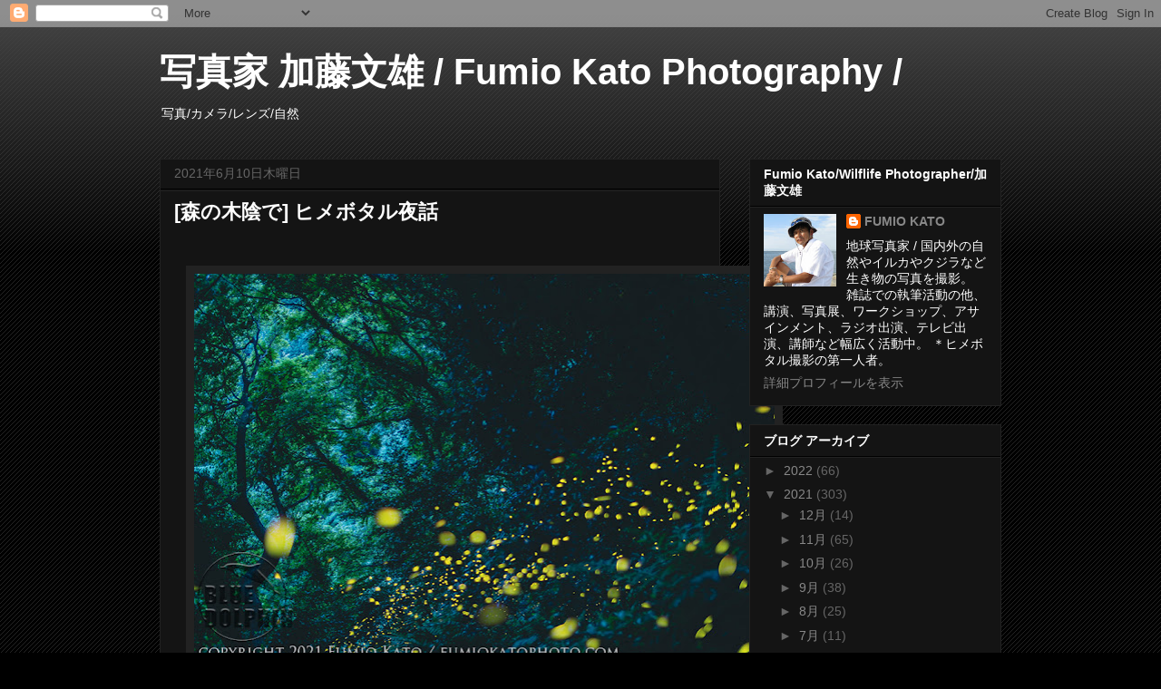

--- FILE ---
content_type: text/html; charset=UTF-8
request_url: https://www.fumiokatophoto.com/2021/06/blog-post_10.html
body_size: 15339
content:
<!DOCTYPE html>
<html class='v2' dir='ltr' lang='ja'>
<head>
<link href='https://www.blogger.com/static/v1/widgets/335934321-css_bundle_v2.css' rel='stylesheet' type='text/css'/>
<meta content='width=1100' name='viewport'/>
<meta content='text/html; charset=UTF-8' http-equiv='Content-Type'/>
<meta content='blogger' name='generator'/>
<link href='https://www.fumiokatophoto.com/favicon.ico' rel='icon' type='image/x-icon'/>
<link href='https://www.fumiokatophoto.com/2021/06/blog-post_10.html' rel='canonical'/>
<link rel="alternate" type="application/atom+xml" title="写真家 加藤文雄 / Fumio Kato Photography /  - Atom" href="https://www.fumiokatophoto.com/feeds/posts/default" />
<link rel="alternate" type="application/rss+xml" title="写真家 加藤文雄 / Fumio Kato Photography /  - RSS" href="https://www.fumiokatophoto.com/feeds/posts/default?alt=rss" />
<link rel="service.post" type="application/atom+xml" title="写真家 加藤文雄 / Fumio Kato Photography /  - Atom" href="https://www.blogger.com/feeds/4972691373856446684/posts/default" />

<link rel="alternate" type="application/atom+xml" title="写真家 加藤文雄 / Fumio Kato Photography /  - Atom" href="https://www.fumiokatophoto.com/feeds/9075623098299835223/comments/default" />
<!--Can't find substitution for tag [blog.ieCssRetrofitLinks]-->
<link href='https://blogger.googleusercontent.com/img/b/R29vZ2xl/AVvXsEjraqhyphenhyphenk6SQxKGTeZLUdRiVoM4UUUUr-2Tzhyphenhyphen_GE4nev1HXwkqvB5felX18uFr3xOXXSvDbSLFIpGKg8RPV1mGDLs5kyCjPceEQjZeDLsTvihXcYZI4MQiYbhmnS8BZKPTRN2g3847wINdm/w640-h426/pd1832_P5290017_8.jpg' rel='image_src'/>
<meta content='https://www.fumiokatophoto.com/2021/06/blog-post_10.html' property='og:url'/>
<meta content='[森の木陰で] ヒメボタル夜話' property='og:title'/>
<meta content='ヒメボタル撮影の先駆者.自然風景やｲﾙｶなどの生き物も撮影.寄稿,講演,写真教室など幅広く手がける' property='og:description'/>
<meta content='https://blogger.googleusercontent.com/img/b/R29vZ2xl/AVvXsEjraqhyphenhyphenk6SQxKGTeZLUdRiVoM4UUUUr-2Tzhyphenhyphen_GE4nev1HXwkqvB5felX18uFr3xOXXSvDbSLFIpGKg8RPV1mGDLs5kyCjPceEQjZeDLsTvihXcYZI4MQiYbhmnS8BZKPTRN2g3847wINdm/w1200-h630-p-k-no-nu/pd1832_P5290017_8.jpg' property='og:image'/>
<title>写真家 加藤文雄 / Fumio Kato Photography / : [森の木陰で] ヒメボタル夜話</title>
<style id='page-skin-1' type='text/css'><!--
/*
-----------------------------------------------
Blogger Template Style
Name:     Awesome Inc.
Designer: Tina Chen
URL:      tinachen.org
----------------------------------------------- */
/* Content
----------------------------------------------- */
body {
font: normal normal 13px Arial, Tahoma, Helvetica, FreeSans, sans-serif;
color: #ffffff;
background: #000000 url(https://resources.blogblog.com/blogblog/data/1kt/awesomeinc/body_background_dark.png) repeat scroll top left;
}
html body .content-outer {
min-width: 0;
max-width: 100%;
width: 100%;
}
a:link {
text-decoration: none;
color: #888888;
}
a:visited {
text-decoration: none;
color: #444444;
}
a:hover {
text-decoration: underline;
color: #cccccc;
}
.body-fauxcolumn-outer .cap-top {
position: absolute;
z-index: 1;
height: 276px;
width: 100%;
background: transparent url(https://resources.blogblog.com/blogblog/data/1kt/awesomeinc/body_gradient_dark.png) repeat-x scroll top left;
_background-image: none;
}
/* Columns
----------------------------------------------- */
.content-inner {
padding: 0;
}
.header-inner .section {
margin: 0 16px;
}
.tabs-inner .section {
margin: 0 16px;
}
.main-inner {
padding-top: 30px;
}
.main-inner .column-center-inner,
.main-inner .column-left-inner,
.main-inner .column-right-inner {
padding: 0 5px;
}
*+html body .main-inner .column-center-inner {
margin-top: -30px;
}
#layout .main-inner .column-center-inner {
margin-top: 0;
}
/* Header
----------------------------------------------- */
.header-outer {
margin: 0 0 0 0;
background: transparent none repeat scroll 0 0;
}
.Header h1 {
font: normal bold 40px Arial, Tahoma, Helvetica, FreeSans, sans-serif;
color: #ffffff;
text-shadow: 0 0 -1px #000000;
}
.Header h1 a {
color: #ffffff;
}
.Header .description {
font: normal normal 14px Arial, Tahoma, Helvetica, FreeSans, sans-serif;
color: #ffffff;
}
.header-inner .Header .titlewrapper,
.header-inner .Header .descriptionwrapper {
padding-left: 0;
padding-right: 0;
margin-bottom: 0;
}
.header-inner .Header .titlewrapper {
padding-top: 22px;
}
/* Tabs
----------------------------------------------- */
.tabs-outer {
overflow: hidden;
position: relative;
background: #141414 none repeat scroll 0 0;
}
#layout .tabs-outer {
overflow: visible;
}
.tabs-cap-top, .tabs-cap-bottom {
position: absolute;
width: 100%;
border-top: 1px solid #222222;
}
.tabs-cap-bottom {
bottom: 0;
}
.tabs-inner .widget li a {
display: inline-block;
margin: 0;
padding: .6em 1.5em;
font: normal bold 14px Arial, Tahoma, Helvetica, FreeSans, sans-serif;
color: #ffffff;
border-top: 1px solid #222222;
border-bottom: 1px solid #222222;
border-left: 1px solid #222222;
height: 16px;
line-height: 16px;
}
.tabs-inner .widget li:last-child a {
border-right: 1px solid #222222;
}
.tabs-inner .widget li.selected a, .tabs-inner .widget li a:hover {
background: #444444 none repeat-x scroll 0 -100px;
color: #ffffff;
}
/* Headings
----------------------------------------------- */
h2 {
font: normal bold 14px Arial, Tahoma, Helvetica, FreeSans, sans-serif;
color: #ffffff;
}
/* Widgets
----------------------------------------------- */
.main-inner .section {
margin: 0 27px;
padding: 0;
}
.main-inner .column-left-outer,
.main-inner .column-right-outer {
margin-top: 0;
}
#layout .main-inner .column-left-outer,
#layout .main-inner .column-right-outer {
margin-top: 0;
}
.main-inner .column-left-inner,
.main-inner .column-right-inner {
background: transparent none repeat 0 0;
-moz-box-shadow: 0 0 0 rgba(0, 0, 0, .2);
-webkit-box-shadow: 0 0 0 rgba(0, 0, 0, .2);
-goog-ms-box-shadow: 0 0 0 rgba(0, 0, 0, .2);
box-shadow: 0 0 0 rgba(0, 0, 0, .2);
-moz-border-radius: 0;
-webkit-border-radius: 0;
-goog-ms-border-radius: 0;
border-radius: 0;
}
#layout .main-inner .column-left-inner,
#layout .main-inner .column-right-inner {
margin-top: 0;
}
.sidebar .widget {
font: normal normal 14px Arial, Tahoma, Helvetica, FreeSans, sans-serif;
color: #ffffff;
}
.sidebar .widget a:link {
color: #888888;
}
.sidebar .widget a:visited {
color: #444444;
}
.sidebar .widget a:hover {
color: #cccccc;
}
.sidebar .widget h2 {
text-shadow: 0 0 -1px #000000;
}
.main-inner .widget {
background-color: #141414;
border: 1px solid #222222;
padding: 0 15px 15px;
margin: 20px -16px;
-moz-box-shadow: 0 0 0 rgba(0, 0, 0, .2);
-webkit-box-shadow: 0 0 0 rgba(0, 0, 0, .2);
-goog-ms-box-shadow: 0 0 0 rgba(0, 0, 0, .2);
box-shadow: 0 0 0 rgba(0, 0, 0, .2);
-moz-border-radius: 0;
-webkit-border-radius: 0;
-goog-ms-border-radius: 0;
border-radius: 0;
}
.main-inner .widget h2 {
margin: 0 -15px;
padding: .6em 15px .5em;
border-bottom: 1px solid #000000;
}
.footer-inner .widget h2 {
padding: 0 0 .4em;
border-bottom: 1px solid #000000;
}
.main-inner .widget h2 + div, .footer-inner .widget h2 + div {
border-top: 1px solid #222222;
padding-top: 8px;
}
.main-inner .widget .widget-content {
margin: 0 -15px;
padding: 7px 15px 0;
}
.main-inner .widget ul, .main-inner .widget #ArchiveList ul.flat {
margin: -8px -15px 0;
padding: 0;
list-style: none;
}
.main-inner .widget #ArchiveList {
margin: -8px 0 0;
}
.main-inner .widget ul li, .main-inner .widget #ArchiveList ul.flat li {
padding: .5em 15px;
text-indent: 0;
color: #666666;
border-top: 1px solid #222222;
border-bottom: 1px solid #000000;
}
.main-inner .widget #ArchiveList ul li {
padding-top: .25em;
padding-bottom: .25em;
}
.main-inner .widget ul li:first-child, .main-inner .widget #ArchiveList ul.flat li:first-child {
border-top: none;
}
.main-inner .widget ul li:last-child, .main-inner .widget #ArchiveList ul.flat li:last-child {
border-bottom: none;
}
.post-body {
position: relative;
}
.main-inner .widget .post-body ul {
padding: 0 2.5em;
margin: .5em 0;
list-style: disc;
}
.main-inner .widget .post-body ul li {
padding: 0.25em 0;
margin-bottom: .25em;
color: #ffffff;
border: none;
}
.footer-inner .widget ul {
padding: 0;
list-style: none;
}
.widget .zippy {
color: #666666;
}
/* Posts
----------------------------------------------- */
body .main-inner .Blog {
padding: 0;
margin-bottom: 1em;
background-color: transparent;
border: none;
-moz-box-shadow: 0 0 0 rgba(0, 0, 0, 0);
-webkit-box-shadow: 0 0 0 rgba(0, 0, 0, 0);
-goog-ms-box-shadow: 0 0 0 rgba(0, 0, 0, 0);
box-shadow: 0 0 0 rgba(0, 0, 0, 0);
}
.main-inner .section:last-child .Blog:last-child {
padding: 0;
margin-bottom: 1em;
}
.main-inner .widget h2.date-header {
margin: 0 -15px 1px;
padding: 0 0 0 0;
font: normal normal 14px Arial, Tahoma, Helvetica, FreeSans, sans-serif;
color: #666666;
background: transparent none no-repeat scroll top left;
border-top: 0 solid #222222;
border-bottom: 1px solid #000000;
-moz-border-radius-topleft: 0;
-moz-border-radius-topright: 0;
-webkit-border-top-left-radius: 0;
-webkit-border-top-right-radius: 0;
border-top-left-radius: 0;
border-top-right-radius: 0;
position: static;
bottom: 100%;
right: 15px;
text-shadow: 0 0 -1px #000000;
}
.main-inner .widget h2.date-header span {
font: normal normal 14px Arial, Tahoma, Helvetica, FreeSans, sans-serif;
display: block;
padding: .5em 15px;
border-left: 0 solid #222222;
border-right: 0 solid #222222;
}
.date-outer {
position: relative;
margin: 30px 0 20px;
padding: 0 15px;
background-color: #141414;
border: 1px solid #222222;
-moz-box-shadow: 0 0 0 rgba(0, 0, 0, .2);
-webkit-box-shadow: 0 0 0 rgba(0, 0, 0, .2);
-goog-ms-box-shadow: 0 0 0 rgba(0, 0, 0, .2);
box-shadow: 0 0 0 rgba(0, 0, 0, .2);
-moz-border-radius: 0;
-webkit-border-radius: 0;
-goog-ms-border-radius: 0;
border-radius: 0;
}
.date-outer:first-child {
margin-top: 0;
}
.date-outer:last-child {
margin-bottom: 20px;
-moz-border-radius-bottomleft: 0;
-moz-border-radius-bottomright: 0;
-webkit-border-bottom-left-radius: 0;
-webkit-border-bottom-right-radius: 0;
-goog-ms-border-bottom-left-radius: 0;
-goog-ms-border-bottom-right-radius: 0;
border-bottom-left-radius: 0;
border-bottom-right-radius: 0;
}
.date-posts {
margin: 0 -15px;
padding: 0 15px;
clear: both;
}
.post-outer, .inline-ad {
border-top: 1px solid #222222;
margin: 0 -15px;
padding: 15px 15px;
}
.post-outer {
padding-bottom: 10px;
}
.post-outer:first-child {
padding-top: 0;
border-top: none;
}
.post-outer:last-child, .inline-ad:last-child {
border-bottom: none;
}
.post-body {
position: relative;
}
.post-body img {
padding: 8px;
background: #222222;
border: 1px solid transparent;
-moz-box-shadow: 0 0 0 rgba(0, 0, 0, .2);
-webkit-box-shadow: 0 0 0 rgba(0, 0, 0, .2);
box-shadow: 0 0 0 rgba(0, 0, 0, .2);
-moz-border-radius: 0;
-webkit-border-radius: 0;
border-radius: 0;
}
h3.post-title, h4 {
font: normal bold 22px Arial, Tahoma, Helvetica, FreeSans, sans-serif;
color: #ffffff;
}
h3.post-title a {
font: normal bold 22px Arial, Tahoma, Helvetica, FreeSans, sans-serif;
color: #ffffff;
}
h3.post-title a:hover {
color: #cccccc;
text-decoration: underline;
}
.post-header {
margin: 0 0 1em;
}
.post-body {
line-height: 1.4;
}
.post-outer h2 {
color: #ffffff;
}
.post-footer {
margin: 1.5em 0 0;
}
#blog-pager {
padding: 15px;
font-size: 120%;
background-color: #141414;
border: 1px solid #222222;
-moz-box-shadow: 0 0 0 rgba(0, 0, 0, .2);
-webkit-box-shadow: 0 0 0 rgba(0, 0, 0, .2);
-goog-ms-box-shadow: 0 0 0 rgba(0, 0, 0, .2);
box-shadow: 0 0 0 rgba(0, 0, 0, .2);
-moz-border-radius: 0;
-webkit-border-radius: 0;
-goog-ms-border-radius: 0;
border-radius: 0;
-moz-border-radius-topleft: 0;
-moz-border-radius-topright: 0;
-webkit-border-top-left-radius: 0;
-webkit-border-top-right-radius: 0;
-goog-ms-border-top-left-radius: 0;
-goog-ms-border-top-right-radius: 0;
border-top-left-radius: 0;
border-top-right-radius-topright: 0;
margin-top: 1em;
}
.blog-feeds, .post-feeds {
margin: 1em 0;
text-align: center;
color: #ffffff;
}
.blog-feeds a, .post-feeds a {
color: #888888;
}
.blog-feeds a:visited, .post-feeds a:visited {
color: #444444;
}
.blog-feeds a:hover, .post-feeds a:hover {
color: #cccccc;
}
.post-outer .comments {
margin-top: 2em;
}
/* Comments
----------------------------------------------- */
.comments .comments-content .icon.blog-author {
background-repeat: no-repeat;
background-image: url([data-uri]);
}
.comments .comments-content .loadmore a {
border-top: 1px solid #222222;
border-bottom: 1px solid #222222;
}
.comments .continue {
border-top: 2px solid #222222;
}
/* Footer
----------------------------------------------- */
.footer-outer {
margin: -0 0 -1px;
padding: 0 0 0;
color: #ffffff;
overflow: hidden;
}
.footer-fauxborder-left {
border-top: 1px solid #222222;
background: #141414 none repeat scroll 0 0;
-moz-box-shadow: 0 0 0 rgba(0, 0, 0, .2);
-webkit-box-shadow: 0 0 0 rgba(0, 0, 0, .2);
-goog-ms-box-shadow: 0 0 0 rgba(0, 0, 0, .2);
box-shadow: 0 0 0 rgba(0, 0, 0, .2);
margin: 0 -0;
}
/* Mobile
----------------------------------------------- */
body.mobile {
background-size: auto;
}
.mobile .body-fauxcolumn-outer {
background: transparent none repeat scroll top left;
}
*+html body.mobile .main-inner .column-center-inner {
margin-top: 0;
}
.mobile .main-inner .widget {
padding: 0 0 15px;
}
.mobile .main-inner .widget h2 + div,
.mobile .footer-inner .widget h2 + div {
border-top: none;
padding-top: 0;
}
.mobile .footer-inner .widget h2 {
padding: 0.5em 0;
border-bottom: none;
}
.mobile .main-inner .widget .widget-content {
margin: 0;
padding: 7px 0 0;
}
.mobile .main-inner .widget ul,
.mobile .main-inner .widget #ArchiveList ul.flat {
margin: 0 -15px 0;
}
.mobile .main-inner .widget h2.date-header {
right: 0;
}
.mobile .date-header span {
padding: 0.4em 0;
}
.mobile .date-outer:first-child {
margin-bottom: 0;
border: 1px solid #222222;
-moz-border-radius-topleft: 0;
-moz-border-radius-topright: 0;
-webkit-border-top-left-radius: 0;
-webkit-border-top-right-radius: 0;
-goog-ms-border-top-left-radius: 0;
-goog-ms-border-top-right-radius: 0;
border-top-left-radius: 0;
border-top-right-radius: 0;
}
.mobile .date-outer {
border-color: #222222;
border-width: 0 1px 1px;
}
.mobile .date-outer:last-child {
margin-bottom: 0;
}
.mobile .main-inner {
padding: 0;
}
.mobile .header-inner .section {
margin: 0;
}
.mobile .post-outer, .mobile .inline-ad {
padding: 5px 0;
}
.mobile .tabs-inner .section {
margin: 0 10px;
}
.mobile .main-inner .widget h2 {
margin: 0;
padding: 0;
}
.mobile .main-inner .widget h2.date-header span {
padding: 0;
}
.mobile .main-inner .widget .widget-content {
margin: 0;
padding: 7px 0 0;
}
.mobile #blog-pager {
border: 1px solid transparent;
background: #141414 none repeat scroll 0 0;
}
.mobile .main-inner .column-left-inner,
.mobile .main-inner .column-right-inner {
background: transparent none repeat 0 0;
-moz-box-shadow: none;
-webkit-box-shadow: none;
-goog-ms-box-shadow: none;
box-shadow: none;
}
.mobile .date-posts {
margin: 0;
padding: 0;
}
.mobile .footer-fauxborder-left {
margin: 0;
border-top: inherit;
}
.mobile .main-inner .section:last-child .Blog:last-child {
margin-bottom: 0;
}
.mobile-index-contents {
color: #ffffff;
}
.mobile .mobile-link-button {
background: #888888 none repeat scroll 0 0;
}
.mobile-link-button a:link, .mobile-link-button a:visited {
color: #ffffff;
}
.mobile .tabs-inner .PageList .widget-content {
background: transparent;
border-top: 1px solid;
border-color: #222222;
color: #ffffff;
}
.mobile .tabs-inner .PageList .widget-content .pagelist-arrow {
border-left: 1px solid #222222;
}

--></style>
<style id='template-skin-1' type='text/css'><!--
body {
min-width: 960px;
}
.content-outer, .content-fauxcolumn-outer, .region-inner {
min-width: 960px;
max-width: 960px;
_width: 960px;
}
.main-inner .columns {
padding-left: 0;
padding-right: 310px;
}
.main-inner .fauxcolumn-center-outer {
left: 0;
right: 310px;
/* IE6 does not respect left and right together */
_width: expression(this.parentNode.offsetWidth -
parseInt("0") -
parseInt("310px") + 'px');
}
.main-inner .fauxcolumn-left-outer {
width: 0;
}
.main-inner .fauxcolumn-right-outer {
width: 310px;
}
.main-inner .column-left-outer {
width: 0;
right: 100%;
margin-left: -0;
}
.main-inner .column-right-outer {
width: 310px;
margin-right: -310px;
}
#layout {
min-width: 0;
}
#layout .content-outer {
min-width: 0;
width: 800px;
}
#layout .region-inner {
min-width: 0;
width: auto;
}
body#layout div.add_widget {
padding: 8px;
}
body#layout div.add_widget a {
margin-left: 32px;
}
--></style>
<link href='https://www.blogger.com/dyn-css/authorization.css?targetBlogID=4972691373856446684&amp;zx=12c3fdb4-45c6-4fe1-93cb-6a4f24f82f73' media='none' onload='if(media!=&#39;all&#39;)media=&#39;all&#39;' rel='stylesheet'/><noscript><link href='https://www.blogger.com/dyn-css/authorization.css?targetBlogID=4972691373856446684&amp;zx=12c3fdb4-45c6-4fe1-93cb-6a4f24f82f73' rel='stylesheet'/></noscript>
<meta name='google-adsense-platform-account' content='ca-host-pub-1556223355139109'/>
<meta name='google-adsense-platform-domain' content='blogspot.com'/>

</head>
<body class='loading variant-dark'>
<div class='navbar section' id='navbar' name='Navbar'><div class='widget Navbar' data-version='1' id='Navbar1'><script type="text/javascript">
    function setAttributeOnload(object, attribute, val) {
      if(window.addEventListener) {
        window.addEventListener('load',
          function(){ object[attribute] = val; }, false);
      } else {
        window.attachEvent('onload', function(){ object[attribute] = val; });
      }
    }
  </script>
<div id="navbar-iframe-container"></div>
<script type="text/javascript" src="https://apis.google.com/js/platform.js"></script>
<script type="text/javascript">
      gapi.load("gapi.iframes:gapi.iframes.style.bubble", function() {
        if (gapi.iframes && gapi.iframes.getContext) {
          gapi.iframes.getContext().openChild({
              url: 'https://www.blogger.com/navbar/4972691373856446684?po\x3d9075623098299835223\x26origin\x3dhttps://www.fumiokatophoto.com',
              where: document.getElementById("navbar-iframe-container"),
              id: "navbar-iframe"
          });
        }
      });
    </script><script type="text/javascript">
(function() {
var script = document.createElement('script');
script.type = 'text/javascript';
script.src = '//pagead2.googlesyndication.com/pagead/js/google_top_exp.js';
var head = document.getElementsByTagName('head')[0];
if (head) {
head.appendChild(script);
}})();
</script>
</div></div>
<div class='body-fauxcolumns'>
<div class='fauxcolumn-outer body-fauxcolumn-outer'>
<div class='cap-top'>
<div class='cap-left'></div>
<div class='cap-right'></div>
</div>
<div class='fauxborder-left'>
<div class='fauxborder-right'></div>
<div class='fauxcolumn-inner'>
</div>
</div>
<div class='cap-bottom'>
<div class='cap-left'></div>
<div class='cap-right'></div>
</div>
</div>
</div>
<div class='content'>
<div class='content-fauxcolumns'>
<div class='fauxcolumn-outer content-fauxcolumn-outer'>
<div class='cap-top'>
<div class='cap-left'></div>
<div class='cap-right'></div>
</div>
<div class='fauxborder-left'>
<div class='fauxborder-right'></div>
<div class='fauxcolumn-inner'>
</div>
</div>
<div class='cap-bottom'>
<div class='cap-left'></div>
<div class='cap-right'></div>
</div>
</div>
</div>
<div class='content-outer'>
<div class='content-cap-top cap-top'>
<div class='cap-left'></div>
<div class='cap-right'></div>
</div>
<div class='fauxborder-left content-fauxborder-left'>
<div class='fauxborder-right content-fauxborder-right'></div>
<div class='content-inner'>
<header>
<div class='header-outer'>
<div class='header-cap-top cap-top'>
<div class='cap-left'></div>
<div class='cap-right'></div>
</div>
<div class='fauxborder-left header-fauxborder-left'>
<div class='fauxborder-right header-fauxborder-right'></div>
<div class='region-inner header-inner'>
<div class='header section' id='header' name='ヘッダー'><div class='widget Header' data-version='1' id='Header1'>
<div id='header-inner'>
<div class='titlewrapper'>
<h1 class='title'>
<a href='https://www.fumiokatophoto.com/'>
写真家 加藤文雄 / Fumio Kato Photography / 
</a>
</h1>
</div>
<div class='descriptionwrapper'>
<p class='description'><span>写真/カメラ/レンズ/自然</span></p>
</div>
</div>
</div></div>
</div>
</div>
<div class='header-cap-bottom cap-bottom'>
<div class='cap-left'></div>
<div class='cap-right'></div>
</div>
</div>
</header>
<div class='tabs-outer'>
<div class='tabs-cap-top cap-top'>
<div class='cap-left'></div>
<div class='cap-right'></div>
</div>
<div class='fauxborder-left tabs-fauxborder-left'>
<div class='fauxborder-right tabs-fauxborder-right'></div>
<div class='region-inner tabs-inner'>
<div class='tabs no-items section' id='crosscol' name='Cross-Column'></div>
<div class='tabs no-items section' id='crosscol-overflow' name='Cross-Column 2'></div>
</div>
</div>
<div class='tabs-cap-bottom cap-bottom'>
<div class='cap-left'></div>
<div class='cap-right'></div>
</div>
</div>
<div class='main-outer'>
<div class='main-cap-top cap-top'>
<div class='cap-left'></div>
<div class='cap-right'></div>
</div>
<div class='fauxborder-left main-fauxborder-left'>
<div class='fauxborder-right main-fauxborder-right'></div>
<div class='region-inner main-inner'>
<div class='columns fauxcolumns'>
<div class='fauxcolumn-outer fauxcolumn-center-outer'>
<div class='cap-top'>
<div class='cap-left'></div>
<div class='cap-right'></div>
</div>
<div class='fauxborder-left'>
<div class='fauxborder-right'></div>
<div class='fauxcolumn-inner'>
</div>
</div>
<div class='cap-bottom'>
<div class='cap-left'></div>
<div class='cap-right'></div>
</div>
</div>
<div class='fauxcolumn-outer fauxcolumn-left-outer'>
<div class='cap-top'>
<div class='cap-left'></div>
<div class='cap-right'></div>
</div>
<div class='fauxborder-left'>
<div class='fauxborder-right'></div>
<div class='fauxcolumn-inner'>
</div>
</div>
<div class='cap-bottom'>
<div class='cap-left'></div>
<div class='cap-right'></div>
</div>
</div>
<div class='fauxcolumn-outer fauxcolumn-right-outer'>
<div class='cap-top'>
<div class='cap-left'></div>
<div class='cap-right'></div>
</div>
<div class='fauxborder-left'>
<div class='fauxborder-right'></div>
<div class='fauxcolumn-inner'>
</div>
</div>
<div class='cap-bottom'>
<div class='cap-left'></div>
<div class='cap-right'></div>
</div>
</div>
<!-- corrects IE6 width calculation -->
<div class='columns-inner'>
<div class='column-center-outer'>
<div class='column-center-inner'>
<div class='main section' id='main' name='メイン'><div class='widget Blog' data-version='1' id='Blog1'>
<div class='blog-posts hfeed'>

          <div class="date-outer">
        
<h2 class='date-header'><span>2021年6月10日木曜日</span></h2>

          <div class="date-posts">
        
<div class='post-outer'>
<div class='post hentry uncustomized-post-template' itemprop='blogPost' itemscope='itemscope' itemtype='http://schema.org/BlogPosting'>
<meta content='https://blogger.googleusercontent.com/img/b/R29vZ2xl/AVvXsEjraqhyphenhyphenk6SQxKGTeZLUdRiVoM4UUUUr-2Tzhyphenhyphen_GE4nev1HXwkqvB5felX18uFr3xOXXSvDbSLFIpGKg8RPV1mGDLs5kyCjPceEQjZeDLsTvihXcYZI4MQiYbhmnS8BZKPTRN2g3847wINdm/w640-h426/pd1832_P5290017_8.jpg' itemprop='image_url'/>
<meta content='4972691373856446684' itemprop='blogId'/>
<meta content='9075623098299835223' itemprop='postId'/>
<a name='9075623098299835223'></a>
<h3 class='post-title entry-title' itemprop='name'>
[森の木陰で] ヒメボタル夜話
</h3>
<div class='post-header'>
<div class='post-header-line-1'></div>
</div>
<div class='post-body entry-content' id='post-body-9075623098299835223' itemprop='description articleBody'>
<p>&nbsp;</p><div class="separator" style="clear: both; text-align: center;"><a href="https://blogger.googleusercontent.com/img/b/R29vZ2xl/AVvXsEjraqhyphenhyphenk6SQxKGTeZLUdRiVoM4UUUUr-2Tzhyphenhyphen_GE4nev1HXwkqvB5felX18uFr3xOXXSvDbSLFIpGKg8RPV1mGDLs5kyCjPceEQjZeDLsTvihXcYZI4MQiYbhmnS8BZKPTRN2g3847wINdm/s900/pd1832_P5290017_8.jpg" style="margin-left: 1em; margin-right: 1em;"><img border="0" data-original-height="600" data-original-width="900" height="426" src="https://blogger.googleusercontent.com/img/b/R29vZ2xl/AVvXsEjraqhyphenhyphenk6SQxKGTeZLUdRiVoM4UUUUr-2Tzhyphenhyphen_GE4nev1HXwkqvB5felX18uFr3xOXXSvDbSLFIpGKg8RPV1mGDLs5kyCjPceEQjZeDLsTvihXcYZI4MQiYbhmnS8BZKPTRN2g3847wINdm/w640-h426/pd1832_P5290017_8.jpg" width="640" /></a></div><br /><p></p><p>森の木陰でどんじゃらほい&#12290;</p><p>燦燦手拍子足拍子はしていない&#12290;がジタバタした&#12290;というのも森出勤から帰宅し&#12289;カメラバッグを開けたら&#12289;そこにいらしたのは百の足を持つという大きなムカデ&#12290;キャーっ&#12290;私は貴婦人のように気を失った&#12290;いや&#12289;失いそうになったが&#12289;ここは冷静になってムカデを外に出さねばならない&#12290;そっと袋に入れようとしたら逃げた&#12290;私の脱ぎ散らかした服の中に&#12290;ヤバイ&#12290;逃げられる&#12290;服を１枚１枚チェックする&#12290;そしたら発見&#12290;服からこぼれ出ぬように&#12289;そーっとムカデが潜む服を玄関を開け&#12289;外に&#12290;服の奥に潜っていたムカデを道路に放つ&#12290;さようならムカデ君&#12290;君とはもう会いたくないぞ&#12290;</p><p><br /></p><p>まあ&#12289;森の中で撮影してるので&#12289;こんなのはよくあることだ&#12290;昨年は毛虫だった&#12290;まだ蛭は連れて帰ったことはないが&#12289;そのうちやらかすであろうよ&#12290;</p><p><br /></p><p>尚&#12289;今回の作品はムカデとは一切の関連がない&#12290;森の奥から森の抜けた方向にカメラをセットして姫を待ち撮影した&#12290;幸い下草の周りに沢山のヒメボタルが舞ってくれた&#12290;</p><p><br /></p><p><br /></p>
<div style='clear: both;'></div>
</div>
<div class='post-footer'>
<div class='post-footer-line post-footer-line-1'>
<span class='post-author vcard'>
</span>
<span class='post-timestamp'>
on
<meta content='https://www.fumiokatophoto.com/2021/06/blog-post_10.html' itemprop='url'/>
<a class='timestamp-link' href='https://www.fumiokatophoto.com/2021/06/blog-post_10.html' rel='bookmark' title='permanent link'><abbr class='published' itemprop='datePublished' title='2021-06-10T11:46:00+09:00'>6月 10, 2021</abbr></a>
</span>
<span class='post-comment-link'>
</span>
<span class='post-icons'>
<span class='item-control blog-admin pid-673928962'>
<a href='https://www.blogger.com/post-edit.g?blogID=4972691373856446684&postID=9075623098299835223&from=pencil' title='投稿を編集'>
<img alt='' class='icon-action' height='18' src='https://resources.blogblog.com/img/icon18_edit_allbkg.gif' width='18'/>
</a>
</span>
</span>
<div class='post-share-buttons goog-inline-block'>
<a class='goog-inline-block share-button sb-email' href='https://www.blogger.com/share-post.g?blogID=4972691373856446684&postID=9075623098299835223&target=email' target='_blank' title='メールで送信'><span class='share-button-link-text'>メールで送信</span></a><a class='goog-inline-block share-button sb-blog' href='https://www.blogger.com/share-post.g?blogID=4972691373856446684&postID=9075623098299835223&target=blog' onclick='window.open(this.href, "_blank", "height=270,width=475"); return false;' target='_blank' title='BlogThis!'><span class='share-button-link-text'>BlogThis!</span></a><a class='goog-inline-block share-button sb-twitter' href='https://www.blogger.com/share-post.g?blogID=4972691373856446684&postID=9075623098299835223&target=twitter' target='_blank' title='X で共有'><span class='share-button-link-text'>X で共有</span></a><a class='goog-inline-block share-button sb-facebook' href='https://www.blogger.com/share-post.g?blogID=4972691373856446684&postID=9075623098299835223&target=facebook' onclick='window.open(this.href, "_blank", "height=430,width=640"); return false;' target='_blank' title='Facebook で共有する'><span class='share-button-link-text'>Facebook で共有する</span></a><a class='goog-inline-block share-button sb-pinterest' href='https://www.blogger.com/share-post.g?blogID=4972691373856446684&postID=9075623098299835223&target=pinterest' target='_blank' title='Pinterest に共有'><span class='share-button-link-text'>Pinterest に共有</span></a>
</div>
</div>
<div class='post-footer-line post-footer-line-2'>
<span class='post-labels'>
ラベル:
<a href='https://www.fumiokatophoto.com/search/label/%E3%83%92%E3%83%A1%E3%83%9C%E3%82%BF%E3%83%AB' rel='tag'>ヒメボタル</a>,
<a href='https://www.fumiokatophoto.com/search/label/%E8%87%AA%E7%84%B6' rel='tag'>自然</a>,
<a href='https://www.fumiokatophoto.com/search/label/%E7%B7%91' rel='tag'>緑</a>
</span>
</div>
<div class='post-footer-line post-footer-line-3'>
<span class='post-location'>
</span>
</div>
</div>
</div>
<div class='comments' id='comments'>
<a name='comments'></a>
<h4>0 件のコメント:</h4>
<div id='Blog1_comments-block-wrapper'>
<dl class='avatar-comment-indent' id='comments-block'>
</dl>
</div>
<p class='comment-footer'>
<div class='comment-form'>
<a name='comment-form'></a>
<h4 id='comment-post-message'>コメントを投稿</h4>
<p>
</p>
<a href='https://www.blogger.com/comment/frame/4972691373856446684?po=9075623098299835223&hl=ja&saa=85391&origin=https://www.fumiokatophoto.com' id='comment-editor-src'></a>
<iframe allowtransparency='true' class='blogger-iframe-colorize blogger-comment-from-post' frameborder='0' height='410px' id='comment-editor' name='comment-editor' src='' width='100%'></iframe>
<script src='https://www.blogger.com/static/v1/jsbin/2830521187-comment_from_post_iframe.js' type='text/javascript'></script>
<script type='text/javascript'>
      BLOG_CMT_createIframe('https://www.blogger.com/rpc_relay.html');
    </script>
</div>
</p>
</div>
</div>

        </div></div>
      
</div>
<div class='blog-pager' id='blog-pager'>
<span id='blog-pager-newer-link'>
<a class='blog-pager-newer-link' href='https://www.fumiokatophoto.com/2021/06/blog-post_11.html' id='Blog1_blog-pager-newer-link' title='次の投稿'>次の投稿</a>
</span>
<span id='blog-pager-older-link'>
<a class='blog-pager-older-link' href='https://www.fumiokatophoto.com/2021/06/blog-post_9.html' id='Blog1_blog-pager-older-link' title='前の投稿'>前の投稿</a>
</span>
<a class='home-link' href='https://www.fumiokatophoto.com/'>ホーム</a>
</div>
<div class='clear'></div>
<div class='post-feeds'>
<div class='feed-links'>
登録:
<a class='feed-link' href='https://www.fumiokatophoto.com/feeds/9075623098299835223/comments/default' target='_blank' type='application/atom+xml'>コメントの投稿 (Atom)</a>
</div>
</div>
</div></div>
</div>
</div>
<div class='column-left-outer'>
<div class='column-left-inner'>
<aside>
</aside>
</div>
</div>
<div class='column-right-outer'>
<div class='column-right-inner'>
<aside>
<div class='sidebar section' id='sidebar-right-1'><div class='widget Profile' data-version='1' id='Profile1'>
<h2>Fumio Kato/Wilflife Photographer/加藤文雄</h2>
<div class='widget-content'>
<a href='https://www.blogger.com/profile/15127539229213266949'><img alt='自分の写真' class='profile-img' height='80' src='//blogger.googleusercontent.com/img/b/R29vZ2xl/AVvXsEg7doJAr2GIhbwrTO9Nap6SOZ3k5FY2AmPq4eJZDph7ogx4ydKVNRUsl152UGVW5dbrj7i28fmAZS55SPKbL81VXMIwL2AvXjGy-yI8NRi6BQ-duPpzIXZzgkkuSrS7FQ/s113/IMG_0560trim2.jpg' width='80'/></a>
<dl class='profile-datablock'>
<dt class='profile-data'>
<a class='profile-name-link g-profile' href='https://www.blogger.com/profile/15127539229213266949' rel='author' style='background-image: url(//www.blogger.com/img/logo-16.png);'>
FUMIO KATO
</a>
</dt>
<dd class='profile-textblock'>地球写真家 / 国内外の自然やイルカやクジラなど生き物の写真を撮影&#12290;

雑誌での執筆活動の他&#12289;講演&#12289;写真展&#12289;ワークショップ&#12289;アサインメント&#12289;ラジオ出演&#12289;テレビ出演&#12289;講師など幅広く活動中&#12290;

&#65290;ヒメボタル撮影の第一人者&#12290;</dd>
</dl>
<a class='profile-link' href='https://www.blogger.com/profile/15127539229213266949' rel='author'>詳細プロフィールを表示</a>
<div class='clear'></div>
</div>
</div><div class='widget BlogArchive' data-version='1' id='BlogArchive1'>
<h2>ブログ アーカイブ</h2>
<div class='widget-content'>
<div id='ArchiveList'>
<div id='BlogArchive1_ArchiveList'>
<ul class='hierarchy'>
<li class='archivedate collapsed'>
<a class='toggle' href='javascript:void(0)'>
<span class='zippy'>

        &#9658;&#160;
      
</span>
</a>
<a class='post-count-link' href='https://www.fumiokatophoto.com/2022/'>
2022
</a>
<span class='post-count' dir='ltr'>(66)</span>
<ul class='hierarchy'>
<li class='archivedate collapsed'>
<a class='toggle' href='javascript:void(0)'>
<span class='zippy'>

        &#9658;&#160;
      
</span>
</a>
<a class='post-count-link' href='https://www.fumiokatophoto.com/2022/11/'>
11月
</a>
<span class='post-count' dir='ltr'>(3)</span>
</li>
</ul>
<ul class='hierarchy'>
<li class='archivedate collapsed'>
<a class='toggle' href='javascript:void(0)'>
<span class='zippy'>

        &#9658;&#160;
      
</span>
</a>
<a class='post-count-link' href='https://www.fumiokatophoto.com/2022/10/'>
10月
</a>
<span class='post-count' dir='ltr'>(5)</span>
</li>
</ul>
<ul class='hierarchy'>
<li class='archivedate collapsed'>
<a class='toggle' href='javascript:void(0)'>
<span class='zippy'>

        &#9658;&#160;
      
</span>
</a>
<a class='post-count-link' href='https://www.fumiokatophoto.com/2022/07/'>
7月
</a>
<span class='post-count' dir='ltr'>(1)</span>
</li>
</ul>
<ul class='hierarchy'>
<li class='archivedate collapsed'>
<a class='toggle' href='javascript:void(0)'>
<span class='zippy'>

        &#9658;&#160;
      
</span>
</a>
<a class='post-count-link' href='https://www.fumiokatophoto.com/2022/06/'>
6月
</a>
<span class='post-count' dir='ltr'>(7)</span>
</li>
</ul>
<ul class='hierarchy'>
<li class='archivedate collapsed'>
<a class='toggle' href='javascript:void(0)'>
<span class='zippy'>

        &#9658;&#160;
      
</span>
</a>
<a class='post-count-link' href='https://www.fumiokatophoto.com/2022/05/'>
5月
</a>
<span class='post-count' dir='ltr'>(3)</span>
</li>
</ul>
<ul class='hierarchy'>
<li class='archivedate collapsed'>
<a class='toggle' href='javascript:void(0)'>
<span class='zippy'>

        &#9658;&#160;
      
</span>
</a>
<a class='post-count-link' href='https://www.fumiokatophoto.com/2022/04/'>
4月
</a>
<span class='post-count' dir='ltr'>(24)</span>
</li>
</ul>
<ul class='hierarchy'>
<li class='archivedate collapsed'>
<a class='toggle' href='javascript:void(0)'>
<span class='zippy'>

        &#9658;&#160;
      
</span>
</a>
<a class='post-count-link' href='https://www.fumiokatophoto.com/2022/03/'>
3月
</a>
<span class='post-count' dir='ltr'>(7)</span>
</li>
</ul>
<ul class='hierarchy'>
<li class='archivedate collapsed'>
<a class='toggle' href='javascript:void(0)'>
<span class='zippy'>

        &#9658;&#160;
      
</span>
</a>
<a class='post-count-link' href='https://www.fumiokatophoto.com/2022/02/'>
2月
</a>
<span class='post-count' dir='ltr'>(13)</span>
</li>
</ul>
<ul class='hierarchy'>
<li class='archivedate collapsed'>
<a class='toggle' href='javascript:void(0)'>
<span class='zippy'>

        &#9658;&#160;
      
</span>
</a>
<a class='post-count-link' href='https://www.fumiokatophoto.com/2022/01/'>
1月
</a>
<span class='post-count' dir='ltr'>(3)</span>
</li>
</ul>
</li>
</ul>
<ul class='hierarchy'>
<li class='archivedate expanded'>
<a class='toggle' href='javascript:void(0)'>
<span class='zippy toggle-open'>

        &#9660;&#160;
      
</span>
</a>
<a class='post-count-link' href='https://www.fumiokatophoto.com/2021/'>
2021
</a>
<span class='post-count' dir='ltr'>(303)</span>
<ul class='hierarchy'>
<li class='archivedate collapsed'>
<a class='toggle' href='javascript:void(0)'>
<span class='zippy'>

        &#9658;&#160;
      
</span>
</a>
<a class='post-count-link' href='https://www.fumiokatophoto.com/2021/12/'>
12月
</a>
<span class='post-count' dir='ltr'>(14)</span>
</li>
</ul>
<ul class='hierarchy'>
<li class='archivedate collapsed'>
<a class='toggle' href='javascript:void(0)'>
<span class='zippy'>

        &#9658;&#160;
      
</span>
</a>
<a class='post-count-link' href='https://www.fumiokatophoto.com/2021/11/'>
11月
</a>
<span class='post-count' dir='ltr'>(65)</span>
</li>
</ul>
<ul class='hierarchy'>
<li class='archivedate collapsed'>
<a class='toggle' href='javascript:void(0)'>
<span class='zippy'>

        &#9658;&#160;
      
</span>
</a>
<a class='post-count-link' href='https://www.fumiokatophoto.com/2021/10/'>
10月
</a>
<span class='post-count' dir='ltr'>(26)</span>
</li>
</ul>
<ul class='hierarchy'>
<li class='archivedate collapsed'>
<a class='toggle' href='javascript:void(0)'>
<span class='zippy'>

        &#9658;&#160;
      
</span>
</a>
<a class='post-count-link' href='https://www.fumiokatophoto.com/2021/09/'>
9月
</a>
<span class='post-count' dir='ltr'>(38)</span>
</li>
</ul>
<ul class='hierarchy'>
<li class='archivedate collapsed'>
<a class='toggle' href='javascript:void(0)'>
<span class='zippy'>

        &#9658;&#160;
      
</span>
</a>
<a class='post-count-link' href='https://www.fumiokatophoto.com/2021/08/'>
8月
</a>
<span class='post-count' dir='ltr'>(25)</span>
</li>
</ul>
<ul class='hierarchy'>
<li class='archivedate collapsed'>
<a class='toggle' href='javascript:void(0)'>
<span class='zippy'>

        &#9658;&#160;
      
</span>
</a>
<a class='post-count-link' href='https://www.fumiokatophoto.com/2021/07/'>
7月
</a>
<span class='post-count' dir='ltr'>(11)</span>
</li>
</ul>
<ul class='hierarchy'>
<li class='archivedate expanded'>
<a class='toggle' href='javascript:void(0)'>
<span class='zippy toggle-open'>

        &#9660;&#160;
      
</span>
</a>
<a class='post-count-link' href='https://www.fumiokatophoto.com/2021/06/'>
6月
</a>
<span class='post-count' dir='ltr'>(19)</span>
<ul class='posts'>
<li><a href='https://www.fumiokatophoto.com/2021/06/blog-post_24.html'>[ヒメボタル日誌] お堂の裏山にヒメボタルが舞った</a></li>
<li><a href='https://www.fumiokatophoto.com/2021/06/blog-post_23.html'>[定点観測] 昨年撮影した地点で今年も撮ってみた</a></li>
<li><a href='https://www.fumiokatophoto.com/2021/06/blog-post_22.html'>[ヒメボタル日誌] 谷から湧き上がる光</a></li>
<li><a href='https://www.fumiokatophoto.com/2021/06/blog-post_20.html'>[ヒメボタル撮影] シダの背後で光るヒメボタル</a></li>
<li><a href='https://www.fumiokatophoto.com/2021/06/blog-post_18.html'>[撃沈] 一匹も光らなかった夜</a></li>
<li><a href='https://www.fumiokatophoto.com/2021/06/blog-post_16.html'>[ゲンジボタル撮影遠征二日目] ホタルに感謝し&#12289;天に感謝した日</a></li>
<li><a href='https://www.fumiokatophoto.com/2021/06/blog-post_15.html'>[ゲンジボタル撮影] 遠征で出遭ったのはクマだった</a></li>
<li><a href='https://www.fumiokatophoto.com/2021/06/blog-post_13.html'>[休息] 連日のヒメボタル撮影だったので&#12289;久々に休養した</a></li>
<li><a href='https://www.fumiokatophoto.com/2021/06/blog-post_12.html'>[ヒメボタル撮影終盤] 森でヒメボタルと寄り添って過ごした夜</a></li>
<li><a href='https://www.fumiokatophoto.com/2021/06/blog-post_11.html'>[ヒメボタル撮影] 毎年必ず撮る定番の地点</a></li>
<li><a href='https://www.fumiokatophoto.com/2021/06/blog-post_10.html'>[森の木陰で] ヒメボタル夜話</a></li>
<li><a href='https://www.fumiokatophoto.com/2021/06/blog-post_9.html'>[リベンジ成功] ネジネジの木の周りに飛ぶヒメボタルの図</a></li>
<li><a href='https://www.fumiokatophoto.com/2021/06/blog-post_8.html'>[ヒメボタル写真の多種多様性を探る] シダとトキワツユクサとヒメボタルの図</a></li>
<li><a href='https://www.fumiokatophoto.com/2021/06/stream-line.html'>[Stream Line]. 思い描く理想なヒメボタルの光のライン</a></li>
<li><a href='https://www.fumiokatophoto.com/2021/06/blog-post_5.html'>[リフレクション]&#12288;雨で濡れたキノコに映るヒメボタルの光を撮る</a></li>
<li><a href='https://www.fumiokatophoto.com/2021/06/blog-post_4.html'>[お伽の国への誘い] 木と木の間の空間に吸い込まれそうになりながらヒメボタルを撮る</a></li>
<li><a href='https://www.fumiokatophoto.com/2021/06/blog-post_3.html'>[ヒメボタル撮影] 川が流れる景色にヒメボタルが舞う</a></li>
<li><a href='https://www.fumiokatophoto.com/2021/06/blog-post_2.html'>[ヒメボタル日誌]  躍動する光</a></li>
<li><a href='https://www.fumiokatophoto.com/2021/06/blog-post.html'>[初姫] 今年初めてのヒメボタルの写真</a></li>
</ul>
</li>
</ul>
<ul class='hierarchy'>
<li class='archivedate collapsed'>
<a class='toggle' href='javascript:void(0)'>
<span class='zippy'>

        &#9658;&#160;
      
</span>
</a>
<a class='post-count-link' href='https://www.fumiokatophoto.com/2021/05/'>
5月
</a>
<span class='post-count' dir='ltr'>(11)</span>
</li>
</ul>
<ul class='hierarchy'>
<li class='archivedate collapsed'>
<a class='toggle' href='javascript:void(0)'>
<span class='zippy'>

        &#9658;&#160;
      
</span>
</a>
<a class='post-count-link' href='https://www.fumiokatophoto.com/2021/04/'>
4月
</a>
<span class='post-count' dir='ltr'>(34)</span>
</li>
</ul>
<ul class='hierarchy'>
<li class='archivedate collapsed'>
<a class='toggle' href='javascript:void(0)'>
<span class='zippy'>

        &#9658;&#160;
      
</span>
</a>
<a class='post-count-link' href='https://www.fumiokatophoto.com/2021/03/'>
3月
</a>
<span class='post-count' dir='ltr'>(23)</span>
</li>
</ul>
<ul class='hierarchy'>
<li class='archivedate collapsed'>
<a class='toggle' href='javascript:void(0)'>
<span class='zippy'>

        &#9658;&#160;
      
</span>
</a>
<a class='post-count-link' href='https://www.fumiokatophoto.com/2021/02/'>
2月
</a>
<span class='post-count' dir='ltr'>(19)</span>
</li>
</ul>
<ul class='hierarchy'>
<li class='archivedate collapsed'>
<a class='toggle' href='javascript:void(0)'>
<span class='zippy'>

        &#9658;&#160;
      
</span>
</a>
<a class='post-count-link' href='https://www.fumiokatophoto.com/2021/01/'>
1月
</a>
<span class='post-count' dir='ltr'>(18)</span>
</li>
</ul>
</li>
</ul>
<ul class='hierarchy'>
<li class='archivedate collapsed'>
<a class='toggle' href='javascript:void(0)'>
<span class='zippy'>

        &#9658;&#160;
      
</span>
</a>
<a class='post-count-link' href='https://www.fumiokatophoto.com/2020/'>
2020
</a>
<span class='post-count' dir='ltr'>(321)</span>
<ul class='hierarchy'>
<li class='archivedate collapsed'>
<a class='toggle' href='javascript:void(0)'>
<span class='zippy'>

        &#9658;&#160;
      
</span>
</a>
<a class='post-count-link' href='https://www.fumiokatophoto.com/2020/12/'>
12月
</a>
<span class='post-count' dir='ltr'>(35)</span>
</li>
</ul>
<ul class='hierarchy'>
<li class='archivedate collapsed'>
<a class='toggle' href='javascript:void(0)'>
<span class='zippy'>

        &#9658;&#160;
      
</span>
</a>
<a class='post-count-link' href='https://www.fumiokatophoto.com/2020/11/'>
11月
</a>
<span class='post-count' dir='ltr'>(22)</span>
</li>
</ul>
<ul class='hierarchy'>
<li class='archivedate collapsed'>
<a class='toggle' href='javascript:void(0)'>
<span class='zippy'>

        &#9658;&#160;
      
</span>
</a>
<a class='post-count-link' href='https://www.fumiokatophoto.com/2020/10/'>
10月
</a>
<span class='post-count' dir='ltr'>(27)</span>
</li>
</ul>
<ul class='hierarchy'>
<li class='archivedate collapsed'>
<a class='toggle' href='javascript:void(0)'>
<span class='zippy'>

        &#9658;&#160;
      
</span>
</a>
<a class='post-count-link' href='https://www.fumiokatophoto.com/2020/09/'>
9月
</a>
<span class='post-count' dir='ltr'>(13)</span>
</li>
</ul>
<ul class='hierarchy'>
<li class='archivedate collapsed'>
<a class='toggle' href='javascript:void(0)'>
<span class='zippy'>

        &#9658;&#160;
      
</span>
</a>
<a class='post-count-link' href='https://www.fumiokatophoto.com/2020/07/'>
7月
</a>
<span class='post-count' dir='ltr'>(26)</span>
</li>
</ul>
<ul class='hierarchy'>
<li class='archivedate collapsed'>
<a class='toggle' href='javascript:void(0)'>
<span class='zippy'>

        &#9658;&#160;
      
</span>
</a>
<a class='post-count-link' href='https://www.fumiokatophoto.com/2020/06/'>
6月
</a>
<span class='post-count' dir='ltr'>(30)</span>
</li>
</ul>
<ul class='hierarchy'>
<li class='archivedate collapsed'>
<a class='toggle' href='javascript:void(0)'>
<span class='zippy'>

        &#9658;&#160;
      
</span>
</a>
<a class='post-count-link' href='https://www.fumiokatophoto.com/2020/05/'>
5月
</a>
<span class='post-count' dir='ltr'>(32)</span>
</li>
</ul>
<ul class='hierarchy'>
<li class='archivedate collapsed'>
<a class='toggle' href='javascript:void(0)'>
<span class='zippy'>

        &#9658;&#160;
      
</span>
</a>
<a class='post-count-link' href='https://www.fumiokatophoto.com/2020/04/'>
4月
</a>
<span class='post-count' dir='ltr'>(36)</span>
</li>
</ul>
<ul class='hierarchy'>
<li class='archivedate collapsed'>
<a class='toggle' href='javascript:void(0)'>
<span class='zippy'>

        &#9658;&#160;
      
</span>
</a>
<a class='post-count-link' href='https://www.fumiokatophoto.com/2020/03/'>
3月
</a>
<span class='post-count' dir='ltr'>(38)</span>
</li>
</ul>
<ul class='hierarchy'>
<li class='archivedate collapsed'>
<a class='toggle' href='javascript:void(0)'>
<span class='zippy'>

        &#9658;&#160;
      
</span>
</a>
<a class='post-count-link' href='https://www.fumiokatophoto.com/2020/02/'>
2月
</a>
<span class='post-count' dir='ltr'>(29)</span>
</li>
</ul>
<ul class='hierarchy'>
<li class='archivedate collapsed'>
<a class='toggle' href='javascript:void(0)'>
<span class='zippy'>

        &#9658;&#160;
      
</span>
</a>
<a class='post-count-link' href='https://www.fumiokatophoto.com/2020/01/'>
1月
</a>
<span class='post-count' dir='ltr'>(33)</span>
</li>
</ul>
</li>
</ul>
<ul class='hierarchy'>
<li class='archivedate collapsed'>
<a class='toggle' href='javascript:void(0)'>
<span class='zippy'>

        &#9658;&#160;
      
</span>
</a>
<a class='post-count-link' href='https://www.fumiokatophoto.com/2019/'>
2019
</a>
<span class='post-count' dir='ltr'>(16)</span>
<ul class='hierarchy'>
<li class='archivedate collapsed'>
<a class='toggle' href='javascript:void(0)'>
<span class='zippy'>

        &#9658;&#160;
      
</span>
</a>
<a class='post-count-link' href='https://www.fumiokatophoto.com/2019/07/'>
7月
</a>
<span class='post-count' dir='ltr'>(1)</span>
</li>
</ul>
<ul class='hierarchy'>
<li class='archivedate collapsed'>
<a class='toggle' href='javascript:void(0)'>
<span class='zippy'>

        &#9658;&#160;
      
</span>
</a>
<a class='post-count-link' href='https://www.fumiokatophoto.com/2019/06/'>
6月
</a>
<span class='post-count' dir='ltr'>(11)</span>
</li>
</ul>
<ul class='hierarchy'>
<li class='archivedate collapsed'>
<a class='toggle' href='javascript:void(0)'>
<span class='zippy'>

        &#9658;&#160;
      
</span>
</a>
<a class='post-count-link' href='https://www.fumiokatophoto.com/2019/05/'>
5月
</a>
<span class='post-count' dir='ltr'>(2)</span>
</li>
</ul>
<ul class='hierarchy'>
<li class='archivedate collapsed'>
<a class='toggle' href='javascript:void(0)'>
<span class='zippy'>

        &#9658;&#160;
      
</span>
</a>
<a class='post-count-link' href='https://www.fumiokatophoto.com/2019/04/'>
4月
</a>
<span class='post-count' dir='ltr'>(2)</span>
</li>
</ul>
</li>
</ul>
<ul class='hierarchy'>
<li class='archivedate collapsed'>
<a class='toggle' href='javascript:void(0)'>
<span class='zippy'>

        &#9658;&#160;
      
</span>
</a>
<a class='post-count-link' href='https://www.fumiokatophoto.com/2018/'>
2018
</a>
<span class='post-count' dir='ltr'>(86)</span>
<ul class='hierarchy'>
<li class='archivedate collapsed'>
<a class='toggle' href='javascript:void(0)'>
<span class='zippy'>

        &#9658;&#160;
      
</span>
</a>
<a class='post-count-link' href='https://www.fumiokatophoto.com/2018/12/'>
12月
</a>
<span class='post-count' dir='ltr'>(13)</span>
</li>
</ul>
<ul class='hierarchy'>
<li class='archivedate collapsed'>
<a class='toggle' href='javascript:void(0)'>
<span class='zippy'>

        &#9658;&#160;
      
</span>
</a>
<a class='post-count-link' href='https://www.fumiokatophoto.com/2018/11/'>
11月
</a>
<span class='post-count' dir='ltr'>(11)</span>
</li>
</ul>
<ul class='hierarchy'>
<li class='archivedate collapsed'>
<a class='toggle' href='javascript:void(0)'>
<span class='zippy'>

        &#9658;&#160;
      
</span>
</a>
<a class='post-count-link' href='https://www.fumiokatophoto.com/2018/10/'>
10月
</a>
<span class='post-count' dir='ltr'>(8)</span>
</li>
</ul>
<ul class='hierarchy'>
<li class='archivedate collapsed'>
<a class='toggle' href='javascript:void(0)'>
<span class='zippy'>

        &#9658;&#160;
      
</span>
</a>
<a class='post-count-link' href='https://www.fumiokatophoto.com/2018/09/'>
9月
</a>
<span class='post-count' dir='ltr'>(15)</span>
</li>
</ul>
<ul class='hierarchy'>
<li class='archivedate collapsed'>
<a class='toggle' href='javascript:void(0)'>
<span class='zippy'>

        &#9658;&#160;
      
</span>
</a>
<a class='post-count-link' href='https://www.fumiokatophoto.com/2018/08/'>
8月
</a>
<span class='post-count' dir='ltr'>(32)</span>
</li>
</ul>
<ul class='hierarchy'>
<li class='archivedate collapsed'>
<a class='toggle' href='javascript:void(0)'>
<span class='zippy'>

        &#9658;&#160;
      
</span>
</a>
<a class='post-count-link' href='https://www.fumiokatophoto.com/2018/07/'>
7月
</a>
<span class='post-count' dir='ltr'>(7)</span>
</li>
</ul>
</li>
</ul>
</div>
</div>
<div class='clear'></div>
</div>
</div><div class='widget Label' data-version='1' id='Label1'>
<h2>ラベル</h2>
<div class='widget-content list-label-widget-content'>
<ul>
<li>
<a dir='ltr' href='https://www.fumiokatophoto.com/search/label/%E3%82%A4%E3%83%AB%E3%82%AB'>イルカ</a>
</li>
<li>
<a dir='ltr' href='https://www.fumiokatophoto.com/search/label/%E3%82%A4%E3%83%AB%E3%83%9F%E3%83%8D%E3%83%BC%E3%82%B7%E3%83%A7%E3%83%B3'>イルミネーション</a>
</li>
<li>
<a dir='ltr' href='https://www.fumiokatophoto.com/search/label/%E3%81%8A%E7%9F%A5%E3%82%89%E3%81%9B'>お知らせ</a>
</li>
<li>
<a dir='ltr' href='https://www.fumiokatophoto.com/search/label/%E3%82%AB%E3%83%A1%E3%83%A9%E3%81%AE%E8%A9%B1'>カメラの話</a>
</li>
<li>
<a dir='ltr' href='https://www.fumiokatophoto.com/search/label/%E3%82%AF%E3%82%B8%E3%83%A9'>クジラ</a>
</li>
<li>
<a dir='ltr' href='https://www.fumiokatophoto.com/search/label/%E3%82%B2%E3%83%B3%E3%82%B8%E3%83%9C%E3%82%BF%E3%83%AB'>ゲンジボタル</a>
</li>
<li>
<a dir='ltr' href='https://www.fumiokatophoto.com/search/label/%E3%82%B9%E3%82%A4%E3%83%BC%E3%83%84'>スイーツ</a>
</li>
<li>
<a dir='ltr' href='https://www.fumiokatophoto.com/search/label/%E3%82%B9%E3%83%88%E3%83%AA%E3%83%BC%E3%83%88'>ストリート</a>
</li>
<li>
<a dir='ltr' href='https://www.fumiokatophoto.com/search/label/%E3%83%86%E3%83%BC%E3%83%96%E3%83%AB%E3%83%95%E3%82%A9%E3%83%88'>テーブルフォト</a>
</li>
<li>
<a dir='ltr' href='https://www.fumiokatophoto.com/search/label/%E3%83%92%E3%83%A1%E3%83%9C%E3%82%BF%E3%83%AB'>ヒメボタル</a>
</li>
<li>
<a dir='ltr' href='https://www.fumiokatophoto.com/search/label/%E3%83%A2%E3%83%8E%E3%82%AF%E3%83%AD'>モノクロ</a>
</li>
<li>
<a dir='ltr' href='https://www.fumiokatophoto.com/search/label/%E3%83%AC%E3%83%B3%E3%82%BA%E3%81%AE%E8%A9%B1'>レンズの話</a>
</li>
<li>
<a dir='ltr' href='https://www.fumiokatophoto.com/search/label/%E9%9B%A8'>雨</a>
</li>
<li>
<a dir='ltr' href='https://www.fumiokatophoto.com/search/label/%E8%8A%B1'>花</a>
</li>
<li>
<a dir='ltr' href='https://www.fumiokatophoto.com/search/label/%E8%8A%B1%E7%81%AB'>花火</a>
</li>
<li>
<a dir='ltr' href='https://www.fumiokatophoto.com/search/label/%E6%B5%B7'>海</a>
</li>
<li>
<a dir='ltr' href='https://www.fumiokatophoto.com/search/label/%E7%A9%BA'>空</a>
</li>
<li>
<a dir='ltr' href='https://www.fumiokatophoto.com/search/label/%E7%B4%85%E8%91%89'>紅葉</a>
</li>
<li>
<a dir='ltr' href='https://www.fumiokatophoto.com/search/label/%E8%A1%8C%E4%BA%8B'>行事</a>
</li>
<li>
<a dir='ltr' href='https://www.fumiokatophoto.com/search/label/%E9%9B%91%E8%A8%98'>雑記</a>
</li>
<li>
<a dir='ltr' href='https://www.fumiokatophoto.com/search/label/%E8%87%AA%E7%84%B6'>自然</a>
</li>
<li>
<a dir='ltr' href='https://www.fumiokatophoto.com/search/label/%E5%86%99%E7%9C%9F%E8%AB%96'>写真論</a>
</li>
<li>
<a dir='ltr' href='https://www.fumiokatophoto.com/search/label/%E5%8F%97%E8%B3%9E%E4%BD%9C%E5%93%81'>受賞作品</a>
</li>
<li>
<a dir='ltr' href='https://www.fumiokatophoto.com/search/label/%E6%B0%B4'>水</a>
</li>
<li>
<a dir='ltr' href='https://www.fumiokatophoto.com/search/label/%E6%98%9F'>星</a>
</li>
<li>
<a dir='ltr' href='https://www.fumiokatophoto.com/search/label/%E9%9B%AA'>雪</a>
</li>
<li>
<a dir='ltr' href='https://www.fumiokatophoto.com/search/label/%E9%B3%A5'>鳥</a>
</li>
<li>
<a dir='ltr' href='https://www.fumiokatophoto.com/search/label/%E5%8B%95%E7%89%A9'>動物</a>
</li>
<li>
<a dir='ltr' href='https://www.fumiokatophoto.com/search/label/%E5%A4%95%E6%99%AF'>夕景</a>
</li>
<li>
<a dir='ltr' href='https://www.fumiokatophoto.com/search/label/%E7%B7%91'>緑</a>
</li>
</ul>
<div class='clear'></div>
</div>
</div><div class='widget ReportAbuse' data-version='1' id='ReportAbuse1'>
<h3 class='title'>
<a class='report_abuse' href='https://www.blogger.com/go/report-abuse' rel='noopener nofollow' target='_blank'>
不正行為を報告
</a>
</h3>
</div><div class='widget Followers' data-version='1' id='Followers1'>
<h2 class='title'>フォロワー登録 / Follow Me</h2>
<div class='widget-content'>
<div id='Followers1-wrapper'>
<div style='margin-right:2px;'>
<div><script type="text/javascript" src="https://apis.google.com/js/platform.js"></script>
<div id="followers-iframe-container"></div>
<script type="text/javascript">
    window.followersIframe = null;
    function followersIframeOpen(url) {
      gapi.load("gapi.iframes", function() {
        if (gapi.iframes && gapi.iframes.getContext) {
          window.followersIframe = gapi.iframes.getContext().openChild({
            url: url,
            where: document.getElementById("followers-iframe-container"),
            messageHandlersFilter: gapi.iframes.CROSS_ORIGIN_IFRAMES_FILTER,
            messageHandlers: {
              '_ready': function(obj) {
                window.followersIframe.getIframeEl().height = obj.height;
              },
              'reset': function() {
                window.followersIframe.close();
                followersIframeOpen("https://www.blogger.com/followers/frame/4972691373856446684?colors\x3dCgt0cmFuc3BhcmVudBILdHJhbnNwYXJlbnQaByNmZmZmZmYiByM4ODg4ODgqByMwMDAwMDAyByNmZmZmZmY6ByNmZmZmZmZCByM4ODg4ODhKByM2NjY2NjZSByM4ODg4ODhaC3RyYW5zcGFyZW50\x26pageSize\x3d21\x26hl\x3dja\x26origin\x3dhttps://www.fumiokatophoto.com");
              },
              'open': function(url) {
                window.followersIframe.close();
                followersIframeOpen(url);
              }
            }
          });
        }
      });
    }
    followersIframeOpen("https://www.blogger.com/followers/frame/4972691373856446684?colors\x3dCgt0cmFuc3BhcmVudBILdHJhbnNwYXJlbnQaByNmZmZmZmYiByM4ODg4ODgqByMwMDAwMDAyByNmZmZmZmY6ByNmZmZmZmZCByM4ODg4ODhKByM2NjY2NjZSByM4ODg4ODhaC3RyYW5zcGFyZW50\x26pageSize\x3d21\x26hl\x3dja\x26origin\x3dhttps://www.fumiokatophoto.com");
  </script></div>
</div>
</div>
<div class='clear'></div>
</div>
</div><div class='widget Text' data-version='1' id='Text1'>
<h2 class='title'>CONTACT/お問合せ</h2>
<div class='widget-content'>
<div><b style="color: #ffff99;"><a href="http://www2s.biglobe.ne.jp/~bdolphin/">MAIN SITE >>></a></b></div><div><span>Contact </span><a href="mailto:dolphin@mxz.mesh.ne.jp">>>></a></div><div><span =""   style="font-size:100%;color:#999999;"><br /></span></div><div><span =""   style="font-size:100%;color:#999999;">My Work (Sony's website)</span></div><div><a href="Check it outhttps://www.sony.jp/ichigan/gallery/ILCE-7S/firefly/index.html">https://www.sony.jp/ichigan/gallery/ILCE-7S/firefly/index.html</a> </div><div><br /></div><div>2012 Nature's Best Japan <span =""  style="font-size:100%;">Award </span><span =""  style="font-size:100%;">Winner </span><a href="https://spark.adobe.com/page/DqHhED0Y04Bc8/" style="font-size: 100%;">>>></a></div><div><span>2017 The Highly Honored Winner of Nature's Best Photography International Award, Wildlife Category.</span><a href="https://spark.adobe.com/page/DqHhED0Y04Bc8/" style="font-size: 100%;">>>></a></div><div><br /></div><div><br /></div><span style="font-weight: bold;"><span style="font-style: italic;"><span style="font-style: italic;"><span style="font-weight: bold;"></span></span></span></span><a href="Check it out, Sony's Gallery  https://www.sony.jp/ichigan/gallery/ILCE-7S/firefly/index.html "></a>
</div>
<div class='clear'></div>
</div><div class='widget BlogSearch' data-version='1' id='BlogSearch1'>
<h2 class='title'>このブログを検索</h2>
<div class='widget-content'>
<div id='BlogSearch1_form'>
<form action='https://www.fumiokatophoto.com/search' class='gsc-search-box' target='_top'>
<table cellpadding='0' cellspacing='0' class='gsc-search-box'>
<tbody>
<tr>
<td class='gsc-input'>
<input autocomplete='off' class='gsc-input' name='q' size='10' title='search' type='text' value=''/>
</td>
<td class='gsc-search-button'>
<input class='gsc-search-button' title='search' type='submit' value='検索'/>
</td>
</tr>
</tbody>
</table>
</form>
</div>
</div>
<div class='clear'></div>
</div><div class='widget PageList' data-version='1' id='PageList1'>
<div class='widget-content'>
<ul>
<li>
<a href='https://www.fumiokatophoto.com/'>ホーム</a>
</li>
</ul>
<div class='clear'></div>
</div>
</div><div class='widget FeaturedPost' data-version='1' id='FeaturedPost1'>
<div class='post-summary'>
<h3><a href='https://www.fumiokatophoto.com/2022/11/blog-post_17.html'>和紙のような</a></h3>
<img class='image' src='https://blogger.googleusercontent.com/img/b/R29vZ2xl/AVvXsEidiqLhaQkCG_FDfmQ4bTuRcs286_JQadXAV5uV1W1_oZM_QolQ8bWQg3LzrozTXbDCcoOZvbevjch9cmptuCA3rbHePXntA9kyXQNkBHyAhSXQajhziuT9Sy4vhahEDIByMAS7ugBhPx5Y7TFvlcEJGOhRIauAfIphjxYxTRHwCxnxGExw_eSe9yt7FQ/w640-h426/pd2517_A7F05837s.jpg'/>
</div>
<style type='text/css'>
    .image {
      width: 100%;
    }
  </style>
<div class='clear'></div>
</div></div>
<table border='0' cellpadding='0' cellspacing='0' class='section-columns columns-2'>
<tbody>
<tr>
<td class='first columns-cell'>
<div class='sidebar section' id='sidebar-right-2-1'><div class='widget PopularPosts' data-version='1' id='PopularPosts1'>
<h2>人気の投稿</h2>
<div class='widget-content popular-posts'>
<ul>
<li>
<div class='item-content'>
<div class='item-thumbnail'>
<a href='https://www.fumiokatophoto.com/2022/11/blog-post_17.html' target='_blank'>
<img alt='' border='0' src='https://blogger.googleusercontent.com/img/b/R29vZ2xl/AVvXsEidiqLhaQkCG_FDfmQ4bTuRcs286_JQadXAV5uV1W1_oZM_QolQ8bWQg3LzrozTXbDCcoOZvbevjch9cmptuCA3rbHePXntA9kyXQNkBHyAhSXQajhziuT9Sy4vhahEDIByMAS7ugBhPx5Y7TFvlcEJGOhRIauAfIphjxYxTRHwCxnxGExw_eSe9yt7FQ/w72-h72-p-k-no-nu/pd2517_A7F05837s.jpg'/>
</a>
</div>
<div class='item-title'><a href='https://www.fumiokatophoto.com/2022/11/blog-post_17.html'>和紙のような</a></div>
<div class='item-snippet'>&#160; 和紙のような世界</div>
</div>
<div style='clear: both;'></div>
</li>
<li>
<div class='item-content'>
<div class='item-thumbnail'>
<a href='https://www.fumiokatophoto.com/2022/11/blog-post.html' target='_blank'>
<img alt='' border='0' src='https://blogger.googleusercontent.com/img/b/R29vZ2xl/AVvXsEjZIS86nTo7ROXkpiaVQzPpnSFtL1CqHZ_sHIR05BAgjdi8XUnS4U1AkX7NEhN5QuEfNxTCERYzokpyEh8aOfdHVXf0AhGJ30Rs2xZzS3SpYDHILeTC7snqkSzSyJCHyJYq4kM0Ojul1slBa3IN68tnrhbDokSzyCGqyiSGCqPojTEzH432g8wXX8FnMw/w72-h72-p-k-no-nu/pd2503_A7F05444s.jpg'/>
</a>
</div>
<div class='item-title'><a href='https://www.fumiokatophoto.com/2022/11/blog-post.html'>朝の光に照らされて</a></div>
<div class='item-snippet'>&#160; 紅葉に限らずだが&#12289;朝の光はおいしい&#12290; 立体感のある写りをしてくれる&#12290;</div>
</div>
<div style='clear: both;'></div>
</li>
<li>
<div class='item-content'>
<div class='item-thumbnail'>
<a href='https://www.fumiokatophoto.com/2022/10/blog-post_71.html' target='_blank'>
<img alt='' border='0' src='https://blogger.googleusercontent.com/img/b/R29vZ2xl/AVvXsEgZ-1sDfkOmKKa50WopMwJ5gUtxskC2z9fLYFEsnlRyBy-FELRRiIHEzftc9CLCXnY6cn7ceKLsNl9mjbxjVs6V1FIhA6EEbN25UsMmnMb7br4ecOq-a1TI43Umi7teO2gdqLoKimV1TInkYt-dRdvJWqnj-bVdRLN6A7fGrG6mYGYk4RkAA7vjUKdRtg/w72-h72-p-k-no-nu/pd2431_A7T08612.jpg'/>
</a>
</div>
<div class='item-title'><a href='https://www.fumiokatophoto.com/2022/10/blog-post_71.html'>[季節の移ろい] 緑から赤へ</a></div>
<div class='item-snippet'>&#160; 僅かに&#12289;葉先が赤へと変化していた&#12290;</div>
</div>
<div style='clear: both;'></div>
</li>
</ul>
<div class='clear'></div>
</div>
</div></div>
</td>
<td class='columns-cell'>
<div class='sidebar no-items section' id='sidebar-right-2-2'>
</div>
</td>
</tr>
</tbody>
</table>
<div class='sidebar no-items section' id='sidebar-right-3'>
</div>
</aside>
</div>
</div>
</div>
<div style='clear: both'></div>
<!-- columns -->
</div>
<!-- main -->
</div>
</div>
<div class='main-cap-bottom cap-bottom'>
<div class='cap-left'></div>
<div class='cap-right'></div>
</div>
</div>
<footer>
<div class='footer-outer'>
<div class='footer-cap-top cap-top'>
<div class='cap-left'></div>
<div class='cap-right'></div>
</div>
<div class='fauxborder-left footer-fauxborder-left'>
<div class='fauxborder-right footer-fauxborder-right'></div>
<div class='region-inner footer-inner'>
<div class='foot no-items section' id='footer-1'></div>
<table border='0' cellpadding='0' cellspacing='0' class='section-columns columns-2'>
<tbody>
<tr>
<td class='first columns-cell'>
<div class='foot no-items section' id='footer-2-1'></div>
</td>
<td class='columns-cell'>
<div class='foot no-items section' id='footer-2-2'></div>
</td>
</tr>
</tbody>
</table>
<!-- outside of the include in order to lock Attribution widget -->
<div class='foot section' id='footer-3' name='フッター'><div class='widget Attribution' data-version='1' id='Attribution1'>
<div class='widget-content' style='text-align: center;'>
Fumio Kato. &#12300;Awesome Inc.&#12301;テーマ. Powered by <a href='https://www.blogger.com' target='_blank'>Blogger</a>.
</div>
<div class='clear'></div>
</div></div>
</div>
</div>
<div class='footer-cap-bottom cap-bottom'>
<div class='cap-left'></div>
<div class='cap-right'></div>
</div>
</div>
</footer>
<!-- content -->
</div>
</div>
<div class='content-cap-bottom cap-bottom'>
<div class='cap-left'></div>
<div class='cap-right'></div>
</div>
</div>
</div>
<script type='text/javascript'>
    window.setTimeout(function() {
        document.body.className = document.body.className.replace('loading', '');
      }, 10);
  </script>

<script type="text/javascript" src="https://www.blogger.com/static/v1/widgets/719476776-widgets.js"></script>
<script type='text/javascript'>
window['__wavt'] = 'AOuZoY6nU6iSHuK0ljbSPLrktT3AQJrhHQ:1769146700769';_WidgetManager._Init('//www.blogger.com/rearrange?blogID\x3d4972691373856446684','//www.fumiokatophoto.com/2021/06/blog-post_10.html','4972691373856446684');
_WidgetManager._SetDataContext([{'name': 'blog', 'data': {'blogId': '4972691373856446684', 'title': '\u5199\u771f\u5bb6 \u52a0\u85e4\u6587\u96c4 / Fumio Kato Photography / ', 'url': 'https://www.fumiokatophoto.com/2021/06/blog-post_10.html', 'canonicalUrl': 'https://www.fumiokatophoto.com/2021/06/blog-post_10.html', 'homepageUrl': 'https://www.fumiokatophoto.com/', 'searchUrl': 'https://www.fumiokatophoto.com/search', 'canonicalHomepageUrl': 'https://www.fumiokatophoto.com/', 'blogspotFaviconUrl': 'https://www.fumiokatophoto.com/favicon.ico', 'bloggerUrl': 'https://www.blogger.com', 'hasCustomDomain': true, 'httpsEnabled': true, 'enabledCommentProfileImages': true, 'gPlusViewType': 'FILTERED_POSTMOD', 'adultContent': false, 'analyticsAccountNumber': '', 'encoding': 'UTF-8', 'locale': 'ja', 'localeUnderscoreDelimited': 'ja', 'languageDirection': 'ltr', 'isPrivate': false, 'isMobile': false, 'isMobileRequest': false, 'mobileClass': '', 'isPrivateBlog': false, 'isDynamicViewsAvailable': true, 'feedLinks': '\x3clink rel\x3d\x22alternate\x22 type\x3d\x22application/atom+xml\x22 title\x3d\x22\u5199\u771f\u5bb6 \u52a0\u85e4\u6587\u96c4 / Fumio Kato Photography /  - Atom\x22 href\x3d\x22https://www.fumiokatophoto.com/feeds/posts/default\x22 /\x3e\n\x3clink rel\x3d\x22alternate\x22 type\x3d\x22application/rss+xml\x22 title\x3d\x22\u5199\u771f\u5bb6 \u52a0\u85e4\u6587\u96c4 / Fumio Kato Photography /  - RSS\x22 href\x3d\x22https://www.fumiokatophoto.com/feeds/posts/default?alt\x3drss\x22 /\x3e\n\x3clink rel\x3d\x22service.post\x22 type\x3d\x22application/atom+xml\x22 title\x3d\x22\u5199\u771f\u5bb6 \u52a0\u85e4\u6587\u96c4 / Fumio Kato Photography /  - Atom\x22 href\x3d\x22https://www.blogger.com/feeds/4972691373856446684/posts/default\x22 /\x3e\n\n\x3clink rel\x3d\x22alternate\x22 type\x3d\x22application/atom+xml\x22 title\x3d\x22\u5199\u771f\u5bb6 \u52a0\u85e4\u6587\u96c4 / Fumio Kato Photography /  - Atom\x22 href\x3d\x22https://www.fumiokatophoto.com/feeds/9075623098299835223/comments/default\x22 /\x3e\n', 'meTag': '', 'adsenseHostId': 'ca-host-pub-1556223355139109', 'adsenseHasAds': false, 'adsenseAutoAds': false, 'boqCommentIframeForm': true, 'loginRedirectParam': '', 'view': '', 'dynamicViewsCommentsSrc': '//www.blogblog.com/dynamicviews/4224c15c4e7c9321/js/comments.js', 'dynamicViewsScriptSrc': '//www.blogblog.com/dynamicviews/00d9e3c56f0dbcee', 'plusOneApiSrc': 'https://apis.google.com/js/platform.js', 'disableGComments': true, 'interstitialAccepted': false, 'sharing': {'platforms': [{'name': '\u30ea\u30f3\u30af\u3092\u53d6\u5f97', 'key': 'link', 'shareMessage': '\u30ea\u30f3\u30af\u3092\u53d6\u5f97', 'target': ''}, {'name': 'Facebook', 'key': 'facebook', 'shareMessage': 'Facebook \u3067\u5171\u6709', 'target': 'facebook'}, {'name': 'BlogThis!', 'key': 'blogThis', 'shareMessage': 'BlogThis!', 'target': 'blog'}, {'name': '\xd7', 'key': 'twitter', 'shareMessage': '\xd7 \u3067\u5171\u6709', 'target': 'twitter'}, {'name': 'Pinterest', 'key': 'pinterest', 'shareMessage': 'Pinterest \u3067\u5171\u6709', 'target': 'pinterest'}, {'name': '\u30e1\u30fc\u30eb', 'key': 'email', 'shareMessage': '\u30e1\u30fc\u30eb', 'target': 'email'}], 'disableGooglePlus': true, 'googlePlusShareButtonWidth': 0, 'googlePlusBootstrap': '\x3cscript type\x3d\x22text/javascript\x22\x3ewindow.___gcfg \x3d {\x27lang\x27: \x27ja\x27};\x3c/script\x3e'}, 'hasCustomJumpLinkMessage': false, 'jumpLinkMessage': '\u7d9a\u304d\u3092\u8aad\u3080', 'pageType': 'item', 'postId': '9075623098299835223', 'postImageThumbnailUrl': 'https://blogger.googleusercontent.com/img/b/R29vZ2xl/AVvXsEjraqhyphenhyphenk6SQxKGTeZLUdRiVoM4UUUUr-2Tzhyphenhyphen_GE4nev1HXwkqvB5felX18uFr3xOXXSvDbSLFIpGKg8RPV1mGDLs5kyCjPceEQjZeDLsTvihXcYZI4MQiYbhmnS8BZKPTRN2g3847wINdm/s72-w640-c-h426/pd1832_P5290017_8.jpg', 'postImageUrl': 'https://blogger.googleusercontent.com/img/b/R29vZ2xl/AVvXsEjraqhyphenhyphenk6SQxKGTeZLUdRiVoM4UUUUr-2Tzhyphenhyphen_GE4nev1HXwkqvB5felX18uFr3xOXXSvDbSLFIpGKg8RPV1mGDLs5kyCjPceEQjZeDLsTvihXcYZI4MQiYbhmnS8BZKPTRN2g3847wINdm/w640-h426/pd1832_P5290017_8.jpg', 'pageName': '[\u68ee\u306e\u6728\u9670\u3067] \u30d2\u30e1\u30dc\u30bf\u30eb\u591c\u8a71', 'pageTitle': '\u5199\u771f\u5bb6 \u52a0\u85e4\u6587\u96c4 / Fumio Kato Photography / : [\u68ee\u306e\u6728\u9670\u3067] \u30d2\u30e1\u30dc\u30bf\u30eb\u591c\u8a71', 'metaDescription': ''}}, {'name': 'features', 'data': {}}, {'name': 'messages', 'data': {'edit': '\u7de8\u96c6', 'linkCopiedToClipboard': '\u30ea\u30f3\u30af\u3092\u30af\u30ea\u30c3\u30d7\u30dc\u30fc\u30c9\u306b\u30b3\u30d4\u30fc\u3057\u307e\u3057\u305f\u3002', 'ok': 'OK', 'postLink': '\u6295\u7a3f\u306e\u30ea\u30f3\u30af'}}, {'name': 'template', 'data': {'name': 'Awesome Inc.', 'localizedName': 'Awesome Inc.', 'isResponsive': false, 'isAlternateRendering': false, 'isCustom': false, 'variant': 'dark', 'variantId': 'dark'}}, {'name': 'view', 'data': {'classic': {'name': 'classic', 'url': '?view\x3dclassic'}, 'flipcard': {'name': 'flipcard', 'url': '?view\x3dflipcard'}, 'magazine': {'name': 'magazine', 'url': '?view\x3dmagazine'}, 'mosaic': {'name': 'mosaic', 'url': '?view\x3dmosaic'}, 'sidebar': {'name': 'sidebar', 'url': '?view\x3dsidebar'}, 'snapshot': {'name': 'snapshot', 'url': '?view\x3dsnapshot'}, 'timeslide': {'name': 'timeslide', 'url': '?view\x3dtimeslide'}, 'isMobile': false, 'title': '[\u68ee\u306e\u6728\u9670\u3067] \u30d2\u30e1\u30dc\u30bf\u30eb\u591c\u8a71', 'description': '\u30d2\u30e1\u30dc\u30bf\u30eb\u64ae\u5f71\u306e\u5148\u99c6\u8005.\u81ea\u7136\u98a8\u666f\u3084\uff72\uff99\uff76\u306a\u3069\u306e\u751f\u304d\u7269\u3082\u64ae\u5f71.\u5bc4\u7a3f,\u8b1b\u6f14,\u5199\u771f\u6559\u5ba4\u306a\u3069\u5e45\u5e83\u304f\u624b\u304c\u3051\u308b', 'featuredImage': 'https://blogger.googleusercontent.com/img/b/R29vZ2xl/AVvXsEjraqhyphenhyphenk6SQxKGTeZLUdRiVoM4UUUUr-2Tzhyphenhyphen_GE4nev1HXwkqvB5felX18uFr3xOXXSvDbSLFIpGKg8RPV1mGDLs5kyCjPceEQjZeDLsTvihXcYZI4MQiYbhmnS8BZKPTRN2g3847wINdm/w640-h426/pd1832_P5290017_8.jpg', 'url': 'https://www.fumiokatophoto.com/2021/06/blog-post_10.html', 'type': 'item', 'isSingleItem': true, 'isMultipleItems': false, 'isError': false, 'isPage': false, 'isPost': true, 'isHomepage': false, 'isArchive': false, 'isLabelSearch': false, 'postId': 9075623098299835223}}]);
_WidgetManager._RegisterWidget('_NavbarView', new _WidgetInfo('Navbar1', 'navbar', document.getElementById('Navbar1'), {}, 'displayModeFull'));
_WidgetManager._RegisterWidget('_HeaderView', new _WidgetInfo('Header1', 'header', document.getElementById('Header1'), {}, 'displayModeFull'));
_WidgetManager._RegisterWidget('_BlogView', new _WidgetInfo('Blog1', 'main', document.getElementById('Blog1'), {'cmtInteractionsEnabled': false, 'lightboxEnabled': true, 'lightboxModuleUrl': 'https://www.blogger.com/static/v1/jsbin/616846968-lbx__ja.js', 'lightboxCssUrl': 'https://www.blogger.com/static/v1/v-css/828616780-lightbox_bundle.css'}, 'displayModeFull'));
_WidgetManager._RegisterWidget('_ProfileView', new _WidgetInfo('Profile1', 'sidebar-right-1', document.getElementById('Profile1'), {}, 'displayModeFull'));
_WidgetManager._RegisterWidget('_BlogArchiveView', new _WidgetInfo('BlogArchive1', 'sidebar-right-1', document.getElementById('BlogArchive1'), {'languageDirection': 'ltr', 'loadingMessage': '\u8aad\u307f\u8fbc\u307f\u4e2d\x26hellip;'}, 'displayModeFull'));
_WidgetManager._RegisterWidget('_LabelView', new _WidgetInfo('Label1', 'sidebar-right-1', document.getElementById('Label1'), {}, 'displayModeFull'));
_WidgetManager._RegisterWidget('_ReportAbuseView', new _WidgetInfo('ReportAbuse1', 'sidebar-right-1', document.getElementById('ReportAbuse1'), {}, 'displayModeFull'));
_WidgetManager._RegisterWidget('_FollowersView', new _WidgetInfo('Followers1', 'sidebar-right-1', document.getElementById('Followers1'), {}, 'displayModeFull'));
_WidgetManager._RegisterWidget('_TextView', new _WidgetInfo('Text1', 'sidebar-right-1', document.getElementById('Text1'), {}, 'displayModeFull'));
_WidgetManager._RegisterWidget('_BlogSearchView', new _WidgetInfo('BlogSearch1', 'sidebar-right-1', document.getElementById('BlogSearch1'), {}, 'displayModeFull'));
_WidgetManager._RegisterWidget('_PageListView', new _WidgetInfo('PageList1', 'sidebar-right-1', document.getElementById('PageList1'), {'title': '', 'links': [{'isCurrentPage': false, 'href': 'https://www.fumiokatophoto.com/', 'title': '\u30db\u30fc\u30e0'}], 'mobile': false, 'showPlaceholder': true, 'hasCurrentPage': false}, 'displayModeFull'));
_WidgetManager._RegisterWidget('_FeaturedPostView', new _WidgetInfo('FeaturedPost1', 'sidebar-right-1', document.getElementById('FeaturedPost1'), {}, 'displayModeFull'));
_WidgetManager._RegisterWidget('_PopularPostsView', new _WidgetInfo('PopularPosts1', 'sidebar-right-2-1', document.getElementById('PopularPosts1'), {}, 'displayModeFull'));
_WidgetManager._RegisterWidget('_AttributionView', new _WidgetInfo('Attribution1', 'footer-3', document.getElementById('Attribution1'), {}, 'displayModeFull'));
</script>
</body>
</html>